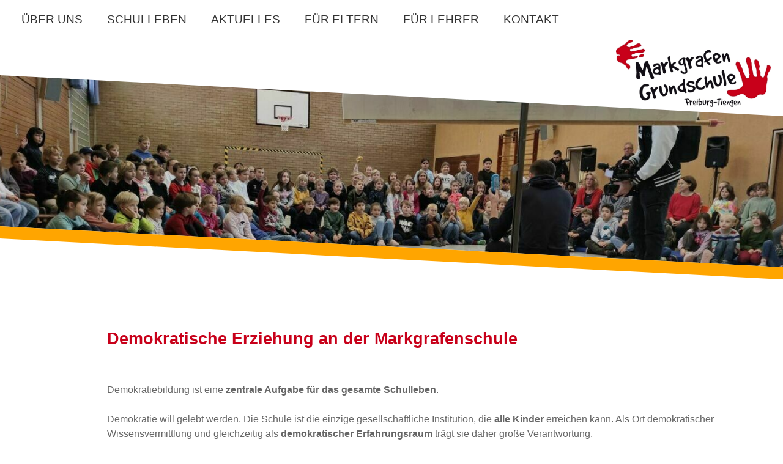

--- FILE ---
content_type: text/html; charset=iso-8859-1
request_url: https://markgrafenschule-freiburg.de/eip/pages/demokratiebildung.php
body_size: 3976
content:
<!DOCTYPE html>

<html lang="de"  dir="ltr">

<head>
<base target="_self">

<link rel="stylesheet" type="text/css" href="/css/fonts.css?v=16315664">
<link rel="stylesheet" type="text/css" href="/css/standard.css?v=13596386">
		
		<meta name="description" content="Demokratiebildung">
<meta name="keywords" content="Markgrafen,Grundschule,Schule,Freiburg,Tiengen">
<meta name="viewport" content="width=device-width, initial-scale=1">
<meta name="format-detection" content="telephone=no">
<meta name="theme-color" content="#FFFFFF">
<meta name="robots" content="all">

<title>Demokratiebildung</title>

<script src="/scripts/prototype.js"></script>
<script src="/scripts/scriptaculous.js?load=effects,builder"></script>
<script src="/scripts/lightbox.js"></script>
<script src="/scripts/4wsmaster.js"></script></head>

<body>
<div id="mobile_nav">
<a href="/"><img alt="Startseite" title="Startseite" src="/clips/mobile_home.svg"></a>
<a href="/de/kontakt/"><img alt="zum Kontaktformular" title="zum Kontaktformular" src="/clips/mobile_contact.svg"></a>
<a href="tel:+4976641580"><img alt="Telefon" title="Telefon" src="/clips/mobile_phone.svg" ></a>

<a href="/de/mobile_menu/" id="mobile_m"><img alt="zum Menü" title="zum Menü" src="/clips/mobile_menu.svg"></a>
<div class="clear"></div>
</div>

<div id="headmenu_container"><div id="headmenu"><ul><li><a href="/" data-top="1" >Über uns</a><ul><li><a href="/eip/pages/schulleitung.php" >
Schulleitung</a></li><li><a href="/eip/pages/lehrer.php" >
Schulteam</a></li><li><a href="/eip/pages/organisationsplan-der-mgs.php" >
Organisationsplan der MGS</a></li><li><a href="/eip/pages/kollegium.php" >
Kollegium</a></li><li><a href="/eip/pages/vkl-vorbereitungsklasse.php" >
Vorbereitungsklasse</a></li><li><a href="/eip/pages/schulkindbetreuung.php" >
Schulkindbetreuung</a></li><li><a href="/eip/pages/schulsozialarbeit.php" >
Schulsozialarbeit </a></li></ul></li><li><a href="/eip/pages/leitbild.php" data-top="1"  class="active">Schulleben</a><ul><li><a href="/eip/pages/demokratiebildung.php" class="active2">
Demokratiebildung</a></li><li><a href="/eip/pages/biss-transfer.php" >
BISS- Transfer</a></li><li><a href="/eip/pages/schulkonzept.php" >
Schulkonzept</a></li><li><a href="/eip/pages/praevention-sexueller-missbrauch.php" >
Pr&auml;vention sexueller Missbrauch</a></li><li><a href="/eip/pages/buecherei.php" >
Bibliothek</a></li><li><a href="/eip/pages/unterrichtszeiten.php" >
Unterrichtszeiten</a></li><li><a href="/eip/pages/musik-ag.php" >
Arbeitsgemeinschaften</a></li><li><a href="/eip/pages/hausordnung.php" >
Hausordnung </a></li></ul></li><li><a href="/eip/pages/aktuelles-1.php" data-top="1" >Aktuelles</a><ul><li><a href="/eip/pages/kommunikation-ueber-die-schul-info-app.php" >
Schulinfo App</a></li><li><a href="/eip/pages/projekt-podcast.php" >
Projekte</a></li><li><a href="/eip/pages/termine.php" >
Termine</a></li><li><a href="/eip/pages/schulwegplan.php" >
Schulwegplan</a></li><li><a href="/eip/pages/ferienplan20222023.php" >
Ferienpl&auml;ne</a></li></ul></li><li><a href="/eip/pages/elternbeirat.php" data-top="1" >Für Eltern</a><ul><li><a href="/eip/pages/beratungslehrerin.php" >
Beratungslehrerin</a></li><li><a href="/eip/pages/eltern-abc.php" >
Eltern ABC</a></li><li><a href="/eip/pages/elternbeirat-1.php" >
Elternbeirat</a></li><li><a href="/eip/pages/beratungskonzept-der-markgrafenschule.php" >
Beratungskonzept </a></li><li><a href="/eip/pages/foerderverein.php" >
F&ouml;rderverein </a></li><li><a href="/eip/pages/formulare-fuer-eltern.php" >
Formulare f&uuml;r Eltern</a></li><li><a href="/eip/pages/schulanfaenger.php" >
Schulanf&auml;nger</a></li><li><a href="/eip/pages/bildungslandschaft-tiengen.php" >
Bildungslandschaft Tiengen</a></li></ul></li><li><a href="/eip/pages/fuer-lehrer.php" data-top="1" >Für Lehrer</a><ul><li><a href="/eip/pages/zugang-zum-lehrer-abc.php" >
Zugang zum Lehrer- ABC</a></li></ul></li><li><a href="/de/kontakt/" data-top="1" >Kontakt</a><ul><li><a href="/de/impressum/" >
Impressum</a></li><li><a href="/de/mobile_menu/" >
Sitemap</a></li></ul></li></ul></div></div>


<div id="header">

<div id="header_logo_container">
<div id="header_logo_white"></div>
</div>

<div id="header_logo"><a href="/"><img alt="Markgrafenschule Tiengen" title="Markgrafenschule Tiengen" src="/clips/logo-markgrafenschule.jpg"></a></div>

<div  id="header_pictures" ><div class="slideshow_pictures" style="background: url('/eip/clips/markgrafenschule-tiengen-462-0.jpg?fl=43966866') no-repeat center center;-webkit-background-size: cover; -moz-background-size: cover; -o-background-size: cover; background-size: cover;z-index:1;" data-slider="1"></div>
</div>
<div id="header_bottom_container">
<div id="header_bottom"></div>
</div>

</div><div id="content_container"><div id="content"><h1 class="eip_headline" id="eipelement467">Demokratische Erziehung an der Markgrafenschule</h1><div class="eip_spacer_default h30px" ></div><div style="margin-top:8px;" class="eip_imgtext_container_center">Demokratiebildung ist eine <b>zentrale Aufgabe für das gesamte Schulleben</b>. <br><br>Demokratie will gelebt werden. Die Schule ist die einzige gesellschaftliche Institution, die <b>alle Kinder</b> erreichen kann. Als Ort demokratischer Wissensvermittlung und gleichzeitig als <b>demokratischer Erfahrungsraum</b> trägt sie daher große Verantwortung. <br>Unsere Schülerinnen und Schüler lernen, sich an demokratischen Entscheidungen zu beteiligen und für sich und andere Verantwortung zu übernehmen.<br><br><b>Inhalte</b> sind unter anderem: <br><br>– Gestaltung des Schullebens<br>– Konfliktlösungen<br>– Vertreten der eigenen Meinung<br>– Einhaltung von vereinbarten Gesprächs- und Verhaltensregeln<br>– Abstimmungen durchführen und Beschlüsse einhalten<br><br><b>Diese Bausteine hat die demokratische Erziehung an unserer Schule:</b><br><br><b>1. Einheiten im Sozialen Lernen (SOLE- Stunden)</b><br>Regelmäßig im Schuljahr finden Stunden zum sozialen Lernen statt. Hierbei werden die Klassenlehrerinnen von der Schulsozialarbeiterin unterstützt. Aber auch Klassenräte werden veranstaltet und Konflikte besprochen. Die SOLE- Stunde ist im Sachunterricht verortet. <br><br><b>2. Klassensprecherwahlen in den Klassen 1,2, 3 und 4</b><br>Auch Wählen will gelernt sein! Die Wahlen der Klassensprecher werden im Unterricht vorbereitet. Hierbei werden die Aufgaben des Klassensprechers besprochen und die Fähigkeiten, die ein Klassensprecher haben sollte, behandelt. Die Kandidaten lernen, Werbung für sich selbst zu machen und stellen sich der Klasse vor. Auch wird der Ablauf der geheimen Wahl erarbeitet. Es werden jeweils ein Mädchen und ein Junge pro Klasse gewählt. Die Wahlen finden bis zu den Herbstferien statt.<br><br><b>3. Schülerrat NEU: Schulparlament</b><br>Die gewählten Klassensprecher der Klassen 1 bis 4 treffen sich mehrmals jährlich mit unserer Sozialarbeiterin Frau Reichert im Schulparlament. Sie besprechen Anliegen der einzelnen Klassen, bringen Ideen und Wünsche ein und planen die Moderation von Teilen der Schulversammlung.<br><br><b>4. Schulversammlung</b><br>Ganz neu im Schuljahr 2023/24 führen wir die gemeinsame Schulversammlung aller Schülerinnen und Schüler sowie den Lehrerinnen ein. Drei bis viermal jährlich treffen sich alle, um Informationen auszutauschen, gemeinsame Projekte zu planen und Probleme zu besprechen. Die Klassensprecher übernehmen Teile der Moderation der Schulversammlung. <br><br><b>5. Streitschlichter</b><br>Unsere Schulsozialarbeiterin, Frau Reichert, führt in den 3. Klassen eine Streitschlichterausbildung durch. Diese Kinder werden dann in vierten Schuljahr während der Hofpausen als Streitschlichter aktiv. <br><br><b>6. Demokratiebildung in der Vorbereitungsklasse</b><br>Die Kinder unserer Vorbereitungsklassen werden auf die Integration in das Schulleben und die Gesellschaft vorbereitet. Neben dem Kennenlernen  der Schul- und Klassenregeln liegt der Fokus auf der Vermittlung demokratischer Werte.</b></b></div><div class="eip_spacer_default h30px" ></div><h1 class="eip_headline" id="eipelement599">Ein Streitschlichter berichtet von seinen Aufgaben</h1><div style="margin-top:8px;" class="eip_imgtext_container_center"><b>Die Streitschlichterausbildung</b><br><br><i>Seit Kurzem bin ich in der Streitschlichterausbildung bei Frau Reichert, unserer Sozialarbeiterin. Mit dabei sind noch drei Kinder aus meiner Klasse sowie vier Kinder aus der Parallelklasse. Streitschlichter darf man in der 3. Klasse lernen und dann ab der 4. Klasse es auch auf dem Pausenhof anwenden. Wenn man Streitschlichter werden will, sollte man freundlich, hilfsbereit und für andere ein Vorbild sein. Wichtig ist, dass man sich bei einem Gespräch an die Regeln hält. Diese Regeln sind: andere aussprechen lassen, ehrlich sein und keinen beleidigen. Streiten sich zwei Kinder, fragt man diese zuerst, wie es zu dem Streit kam, also was genau davor passiert ist. Dann sollen beide sagen, wie sie sich dabei gefühlt haben. Anschließend kann man Lösungen vorschlagen. Das haben wir alles in Rollenspielen geübt.</i><br><br>Manuel (Klasse 3a)</div><div class="eip_spacer_default h30px" ></div></div></div><div id="footer_separator"><div id="footer_sep_inner"></div></div>


<div id="footer_open_container_outer"><div id="footer_open_container">
<div id="footer_contact">
<strong>Markgrafen</strong> Grundschule<br>
Maierbuckallee 4<br>
79112 Freiburg-Tiengen
</div>
<div id="footer_open">
<strong>Sekretariat</strong>: Frau Cempirek<br>
Telefon: <a href="tel:+4976641580" class="magictel">07664 1580</a><br>
Telefax: 07664 500788<br>
<div id="mail_footer_mobile"><span data-wsxcr="({|aeb61g|:|!#109;!#x61;!#105;!#108;!#116;!#111;:!#115;!#101;!#107;r!#101;!#x74;!#x61;!#x72;!#x69;!#97;!#116;!#46;!#x6D;!#x67;!#x73;!#x76;!#110;@!#102;!#x72;!#x65;!#105;!#98;ur!#103;!#101;!#x72;!#x2D;s|},{|a3162z|:|!#x48;!#54;!#x48;!#99;!#x38;!#x2D;!#x37;!#82;|},{|a906364075|:|!#99;!#x68;|},{|a10d3eep|:|!#x75;!#x6C;!#x65;!#110;|},{|a584ce3b1p|:|!#x2E;!#x62;!#119;!#x6C;|},{|ab64461f3|:|!#x5B;d!#77;!#x4D;!#x62;|},{|acce65b0cek|:|!#x2E;!#x64;!#101;|})^({|af049k|:|!#101;|},{|a98808de9b15|:|!#77;|},{|a922a19|:||},{|a3973|:|!#x77;!#119;!#x56;!#x65;!#x7A;!#x4A;|},{|a6ee45|:|!#x61;|},{|a112079|:|!#105;!#108;|})"></span></div>
<div id="mail_footer"><span data-wsxcr="({|a43ak|:|!#x6D;!#x61;!#x69;!#x6C;!#116;|},{|a600g|:|!#111;:s!#x65;!#x6B;!#114;!#101;!#x74;!#x61;!#x72;!#105;!#x61;!#x74;!#46;!#109;!#x67;!#x73;!#x76;!#110;!#64;!#102;!#114;!#x65;!#x69;!#x62;!#x75;!#x72;!#x67;!#101;!#x72;!#45;!#x73;!#99;|},{|ad27f4afcj|:|!#x6E;!#x36;!#75;!#56;!#x54;!#84;!#x56;|},{|aabc95892|:|!#x68;|},{|a36e03ee3ddz|:|!#x47;!#x34;!#89;!#x6A;!#90;(!#x44;|},{|ac3444d6ek|:|!#x75;!#x6C;!#x65;!#x6E;!#x2E;|},{|aa1d1e3m|:|!#x62;|},{|a5e717z|:|!#89;!#87;!#112;!#91;!#65;!#x48;|},{|a097acaef6p|:|!#119;!#x6C;!#x2E;!#100;!#x65;|},{|a0dbce973j|:|!#119;!#x55;!#x5B;!#107;!#x55;|})^({|a5b1k|:|!#x73;!#x65;!#x6B;!#114;!#x65;!#116;!#x61;!#x72;!#105;!#x61;!#116;!#x2E;!#x6D;!#103;!#115;!#x76;!#x6E;@!#x66;!#x72;!#x65;!#105;!#x62;!#x75;|},{|ad585f2g|:|!#114;!#x67;!#x65;!#114;!#x2D;!#x73;!#x63;|},{|a84e032fj|:|(!#x55;!#116;!#x2D;!#109;!#66;|},{|a6a30b2p|:|!#x68;|},{|a208830955|:|!#117;!#108;!#101;!#x6E;!#x2E;!#98;|},{|a76a05a8|:|!#x45;!#122;!#x53;p!#82;!#78;!#x47;!#x38;!#74;|},{|a36cm|:|!#119;!#108;!#46;!#100;!#101;|})"></span></div><br><br>


<strong>Öffnungszeiten</strong> Sekretariat<br>
Dienstag und Donnerstag 08:00 - 11:30 Uhr
</div></div></div>

<div id="footer_imprint_container"><div id="footer_imprint">
<a href="/de/impressum/">Impressum</a>
<a href="/de/impressum/#datenschutz">Datenschutz</a>
<a href="/de/barrierefreiheit/">Erklärung zur Barrierefreiheit</a>
</div></div></body>
</html>